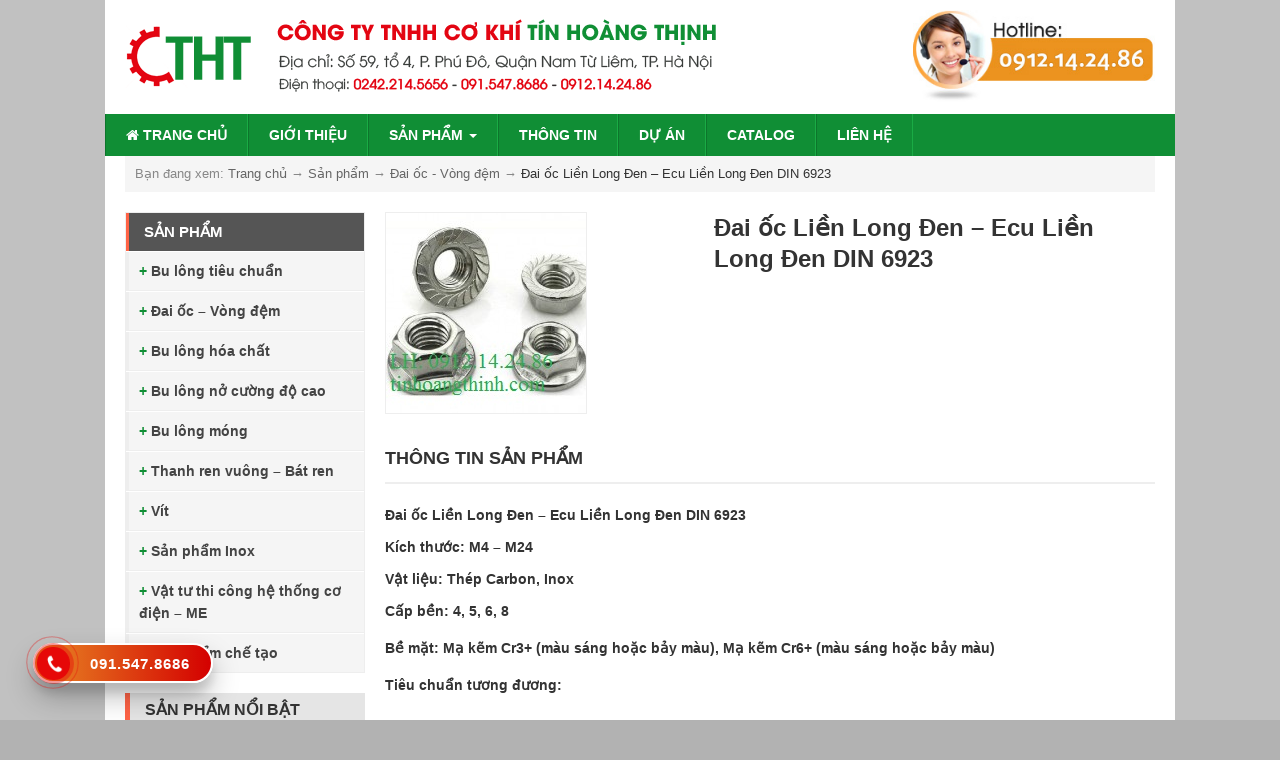

--- FILE ---
content_type: text/html; charset=UTF-8
request_url: https://tinhoangthinh.com/dai-oc-lien-long-den-ecu-lien-long-den-din-6923/
body_size: 8550
content:
<!DOCTYPE html>
<html class="no-js mm-hover no-touch" xmlns="http://www.w3.org/1999/xhtml" lang="vi" xml:lang="vi" prefix="og: http://ogp.me/ns# fb: http://ogp.me/ns/fb# article: http://ogp.me/ns/article#">
<head>
	<meta http-equiv="Content-Type" content="text/html; charset=UTF-8" />
	<meta name="viewport" content="width=device-width, minimum-scale=1">
	<link rel="profile" href="http://gmpg.org/xfn/11" />
	<link rel="alternate" type="application/rss+xml" title="Công Ty TNHH Cơ khí Tín Hoàng Thịnh RSS Feed" href="https://tinhoangthinh.com/feed/" />
	<link rel="alternate" type="application/atom+xml" title="Công Ty TNHH Cơ khí Tín Hoàng Thịnh Atom Feed" href="https://tinhoangthinh.com/feed/atom/" />
	<link rel="pingback" href="https://tinhoangthinh.com/xmlrpc.php" />	
    <link href="https://tinhoangthinh.com/wp-content/themes/tinhoangthinh/style.css" rel="stylesheet" type="text/css" media="all" />
	<title>Đai ốc Liền Long Đen &#8211; Ecu Liền Long Đen DIN 6923</title>
<meta name='robots' content='max-image-preview:large' />

<!-- SEO Ultimate (http://www.seodesignsolutions.com/wordpress-seo/) -->
	<link rel="canonical" href="https://tinhoangthinh.com/dai-oc-lien-long-den-ecu-lien-long-den-din-6923/" />
	<meta property="og:title" content="Đai ốc Liền Long Đen &#8211; Ecu Liền Long Đen DIN 6923" />
	<meta property="og:url" content="https://tinhoangthinh.com/dai-oc-lien-long-den-ecu-lien-long-den-din-6923/" />
	<meta property="og:image" content="https://tinhoangthinh.com/wp-content/uploads/2017/07/ecu-lien-ld.jpg" />
	<meta property="og:site_name" content="Công Ty TNHH Cơ khí Tín Hoàng Thịnh" />
	<meta name="twitter:card" content="summary" />
	<meta name="google-site-verification" content="UdmDByioPQlq1XglOdUUOHWWbmP10jqk1_OYzHHH4GE" />
<!-- /SEO Ultimate -->

<script type="text/javascript">
window._wpemojiSettings = {"baseUrl":"https:\/\/s.w.org\/images\/core\/emoji\/14.0.0\/72x72\/","ext":".png","svgUrl":"https:\/\/s.w.org\/images\/core\/emoji\/14.0.0\/svg\/","svgExt":".svg","source":{"concatemoji":"https:\/\/tinhoangthinh.com\/wp-includes\/js\/wp-emoji-release.min.js?ver=6.2.8"}};
/*! This file is auto-generated */
!function(e,a,t){var n,r,o,i=a.createElement("canvas"),p=i.getContext&&i.getContext("2d");function s(e,t){p.clearRect(0,0,i.width,i.height),p.fillText(e,0,0);e=i.toDataURL();return p.clearRect(0,0,i.width,i.height),p.fillText(t,0,0),e===i.toDataURL()}function c(e){var t=a.createElement("script");t.src=e,t.defer=t.type="text/javascript",a.getElementsByTagName("head")[0].appendChild(t)}for(o=Array("flag","emoji"),t.supports={everything:!0,everythingExceptFlag:!0},r=0;r<o.length;r++)t.supports[o[r]]=function(e){if(p&&p.fillText)switch(p.textBaseline="top",p.font="600 32px Arial",e){case"flag":return s("\ud83c\udff3\ufe0f\u200d\u26a7\ufe0f","\ud83c\udff3\ufe0f\u200b\u26a7\ufe0f")?!1:!s("\ud83c\uddfa\ud83c\uddf3","\ud83c\uddfa\u200b\ud83c\uddf3")&&!s("\ud83c\udff4\udb40\udc67\udb40\udc62\udb40\udc65\udb40\udc6e\udb40\udc67\udb40\udc7f","\ud83c\udff4\u200b\udb40\udc67\u200b\udb40\udc62\u200b\udb40\udc65\u200b\udb40\udc6e\u200b\udb40\udc67\u200b\udb40\udc7f");case"emoji":return!s("\ud83e\udef1\ud83c\udffb\u200d\ud83e\udef2\ud83c\udfff","\ud83e\udef1\ud83c\udffb\u200b\ud83e\udef2\ud83c\udfff")}return!1}(o[r]),t.supports.everything=t.supports.everything&&t.supports[o[r]],"flag"!==o[r]&&(t.supports.everythingExceptFlag=t.supports.everythingExceptFlag&&t.supports[o[r]]);t.supports.everythingExceptFlag=t.supports.everythingExceptFlag&&!t.supports.flag,t.DOMReady=!1,t.readyCallback=function(){t.DOMReady=!0},t.supports.everything||(n=function(){t.readyCallback()},a.addEventListener?(a.addEventListener("DOMContentLoaded",n,!1),e.addEventListener("load",n,!1)):(e.attachEvent("onload",n),a.attachEvent("onreadystatechange",function(){"complete"===a.readyState&&t.readyCallback()})),(e=t.source||{}).concatemoji?c(e.concatemoji):e.wpemoji&&e.twemoji&&(c(e.twemoji),c(e.wpemoji)))}(window,document,window._wpemojiSettings);
</script>
<meta content="https://tinhoangthinh.com/wp-content/themes/tinhoangthinh/style.css v." name="generator"/><style type="text/css">
img.wp-smiley,
img.emoji {
	display: inline !important;
	border: none !important;
	box-shadow: none !important;
	height: 1em !important;
	width: 1em !important;
	margin: 0 0.07em !important;
	vertical-align: -0.1em !important;
	background: none !important;
	padding: 0 !important;
}
</style>
	<link rel='stylesheet' id='wp-block-library-css' href='https://tinhoangthinh.com/wp-includes/css/dist/block-library/style.min.css?ver=6.2.8' type='text/css' media='all' />
<link rel='stylesheet' id='classic-theme-styles-css' href='https://tinhoangthinh.com/wp-includes/css/classic-themes.min.css?ver=6.2.8' type='text/css' media='all' />
<style id='global-styles-inline-css' type='text/css'>
body{--wp--preset--color--black: #000000;--wp--preset--color--cyan-bluish-gray: #abb8c3;--wp--preset--color--white: #ffffff;--wp--preset--color--pale-pink: #f78da7;--wp--preset--color--vivid-red: #cf2e2e;--wp--preset--color--luminous-vivid-orange: #ff6900;--wp--preset--color--luminous-vivid-amber: #fcb900;--wp--preset--color--light-green-cyan: #7bdcb5;--wp--preset--color--vivid-green-cyan: #00d084;--wp--preset--color--pale-cyan-blue: #8ed1fc;--wp--preset--color--vivid-cyan-blue: #0693e3;--wp--preset--color--vivid-purple: #9b51e0;--wp--preset--gradient--vivid-cyan-blue-to-vivid-purple: linear-gradient(135deg,rgba(6,147,227,1) 0%,rgb(155,81,224) 100%);--wp--preset--gradient--light-green-cyan-to-vivid-green-cyan: linear-gradient(135deg,rgb(122,220,180) 0%,rgb(0,208,130) 100%);--wp--preset--gradient--luminous-vivid-amber-to-luminous-vivid-orange: linear-gradient(135deg,rgba(252,185,0,1) 0%,rgba(255,105,0,1) 100%);--wp--preset--gradient--luminous-vivid-orange-to-vivid-red: linear-gradient(135deg,rgba(255,105,0,1) 0%,rgb(207,46,46) 100%);--wp--preset--gradient--very-light-gray-to-cyan-bluish-gray: linear-gradient(135deg,rgb(238,238,238) 0%,rgb(169,184,195) 100%);--wp--preset--gradient--cool-to-warm-spectrum: linear-gradient(135deg,rgb(74,234,220) 0%,rgb(151,120,209) 20%,rgb(207,42,186) 40%,rgb(238,44,130) 60%,rgb(251,105,98) 80%,rgb(254,248,76) 100%);--wp--preset--gradient--blush-light-purple: linear-gradient(135deg,rgb(255,206,236) 0%,rgb(152,150,240) 100%);--wp--preset--gradient--blush-bordeaux: linear-gradient(135deg,rgb(254,205,165) 0%,rgb(254,45,45) 50%,rgb(107,0,62) 100%);--wp--preset--gradient--luminous-dusk: linear-gradient(135deg,rgb(255,203,112) 0%,rgb(199,81,192) 50%,rgb(65,88,208) 100%);--wp--preset--gradient--pale-ocean: linear-gradient(135deg,rgb(255,245,203) 0%,rgb(182,227,212) 50%,rgb(51,167,181) 100%);--wp--preset--gradient--electric-grass: linear-gradient(135deg,rgb(202,248,128) 0%,rgb(113,206,126) 100%);--wp--preset--gradient--midnight: linear-gradient(135deg,rgb(2,3,129) 0%,rgb(40,116,252) 100%);--wp--preset--duotone--dark-grayscale: url('#wp-duotone-dark-grayscale');--wp--preset--duotone--grayscale: url('#wp-duotone-grayscale');--wp--preset--duotone--purple-yellow: url('#wp-duotone-purple-yellow');--wp--preset--duotone--blue-red: url('#wp-duotone-blue-red');--wp--preset--duotone--midnight: url('#wp-duotone-midnight');--wp--preset--duotone--magenta-yellow: url('#wp-duotone-magenta-yellow');--wp--preset--duotone--purple-green: url('#wp-duotone-purple-green');--wp--preset--duotone--blue-orange: url('#wp-duotone-blue-orange');--wp--preset--font-size--small: 13px;--wp--preset--font-size--medium: 20px;--wp--preset--font-size--large: 36px;--wp--preset--font-size--x-large: 42px;--wp--preset--spacing--20: 0.44rem;--wp--preset--spacing--30: 0.67rem;--wp--preset--spacing--40: 1rem;--wp--preset--spacing--50: 1.5rem;--wp--preset--spacing--60: 2.25rem;--wp--preset--spacing--70: 3.38rem;--wp--preset--spacing--80: 5.06rem;--wp--preset--shadow--natural: 6px 6px 9px rgba(0, 0, 0, 0.2);--wp--preset--shadow--deep: 12px 12px 50px rgba(0, 0, 0, 0.4);--wp--preset--shadow--sharp: 6px 6px 0px rgba(0, 0, 0, 0.2);--wp--preset--shadow--outlined: 6px 6px 0px -3px rgba(255, 255, 255, 1), 6px 6px rgba(0, 0, 0, 1);--wp--preset--shadow--crisp: 6px 6px 0px rgba(0, 0, 0, 1);}:where(.is-layout-flex){gap: 0.5em;}body .is-layout-flow > .alignleft{float: left;margin-inline-start: 0;margin-inline-end: 2em;}body .is-layout-flow > .alignright{float: right;margin-inline-start: 2em;margin-inline-end: 0;}body .is-layout-flow > .aligncenter{margin-left: auto !important;margin-right: auto !important;}body .is-layout-constrained > .alignleft{float: left;margin-inline-start: 0;margin-inline-end: 2em;}body .is-layout-constrained > .alignright{float: right;margin-inline-start: 2em;margin-inline-end: 0;}body .is-layout-constrained > .aligncenter{margin-left: auto !important;margin-right: auto !important;}body .is-layout-constrained > :where(:not(.alignleft):not(.alignright):not(.alignfull)){max-width: var(--wp--style--global--content-size);margin-left: auto !important;margin-right: auto !important;}body .is-layout-constrained > .alignwide{max-width: var(--wp--style--global--wide-size);}body .is-layout-flex{display: flex;}body .is-layout-flex{flex-wrap: wrap;align-items: center;}body .is-layout-flex > *{margin: 0;}:where(.wp-block-columns.is-layout-flex){gap: 2em;}.has-black-color{color: var(--wp--preset--color--black) !important;}.has-cyan-bluish-gray-color{color: var(--wp--preset--color--cyan-bluish-gray) !important;}.has-white-color{color: var(--wp--preset--color--white) !important;}.has-pale-pink-color{color: var(--wp--preset--color--pale-pink) !important;}.has-vivid-red-color{color: var(--wp--preset--color--vivid-red) !important;}.has-luminous-vivid-orange-color{color: var(--wp--preset--color--luminous-vivid-orange) !important;}.has-luminous-vivid-amber-color{color: var(--wp--preset--color--luminous-vivid-amber) !important;}.has-light-green-cyan-color{color: var(--wp--preset--color--light-green-cyan) !important;}.has-vivid-green-cyan-color{color: var(--wp--preset--color--vivid-green-cyan) !important;}.has-pale-cyan-blue-color{color: var(--wp--preset--color--pale-cyan-blue) !important;}.has-vivid-cyan-blue-color{color: var(--wp--preset--color--vivid-cyan-blue) !important;}.has-vivid-purple-color{color: var(--wp--preset--color--vivid-purple) !important;}.has-black-background-color{background-color: var(--wp--preset--color--black) !important;}.has-cyan-bluish-gray-background-color{background-color: var(--wp--preset--color--cyan-bluish-gray) !important;}.has-white-background-color{background-color: var(--wp--preset--color--white) !important;}.has-pale-pink-background-color{background-color: var(--wp--preset--color--pale-pink) !important;}.has-vivid-red-background-color{background-color: var(--wp--preset--color--vivid-red) !important;}.has-luminous-vivid-orange-background-color{background-color: var(--wp--preset--color--luminous-vivid-orange) !important;}.has-luminous-vivid-amber-background-color{background-color: var(--wp--preset--color--luminous-vivid-amber) !important;}.has-light-green-cyan-background-color{background-color: var(--wp--preset--color--light-green-cyan) !important;}.has-vivid-green-cyan-background-color{background-color: var(--wp--preset--color--vivid-green-cyan) !important;}.has-pale-cyan-blue-background-color{background-color: var(--wp--preset--color--pale-cyan-blue) !important;}.has-vivid-cyan-blue-background-color{background-color: var(--wp--preset--color--vivid-cyan-blue) !important;}.has-vivid-purple-background-color{background-color: var(--wp--preset--color--vivid-purple) !important;}.has-black-border-color{border-color: var(--wp--preset--color--black) !important;}.has-cyan-bluish-gray-border-color{border-color: var(--wp--preset--color--cyan-bluish-gray) !important;}.has-white-border-color{border-color: var(--wp--preset--color--white) !important;}.has-pale-pink-border-color{border-color: var(--wp--preset--color--pale-pink) !important;}.has-vivid-red-border-color{border-color: var(--wp--preset--color--vivid-red) !important;}.has-luminous-vivid-orange-border-color{border-color: var(--wp--preset--color--luminous-vivid-orange) !important;}.has-luminous-vivid-amber-border-color{border-color: var(--wp--preset--color--luminous-vivid-amber) !important;}.has-light-green-cyan-border-color{border-color: var(--wp--preset--color--light-green-cyan) !important;}.has-vivid-green-cyan-border-color{border-color: var(--wp--preset--color--vivid-green-cyan) !important;}.has-pale-cyan-blue-border-color{border-color: var(--wp--preset--color--pale-cyan-blue) !important;}.has-vivid-cyan-blue-border-color{border-color: var(--wp--preset--color--vivid-cyan-blue) !important;}.has-vivid-purple-border-color{border-color: var(--wp--preset--color--vivid-purple) !important;}.has-vivid-cyan-blue-to-vivid-purple-gradient-background{background: var(--wp--preset--gradient--vivid-cyan-blue-to-vivid-purple) !important;}.has-light-green-cyan-to-vivid-green-cyan-gradient-background{background: var(--wp--preset--gradient--light-green-cyan-to-vivid-green-cyan) !important;}.has-luminous-vivid-amber-to-luminous-vivid-orange-gradient-background{background: var(--wp--preset--gradient--luminous-vivid-amber-to-luminous-vivid-orange) !important;}.has-luminous-vivid-orange-to-vivid-red-gradient-background{background: var(--wp--preset--gradient--luminous-vivid-orange-to-vivid-red) !important;}.has-very-light-gray-to-cyan-bluish-gray-gradient-background{background: var(--wp--preset--gradient--very-light-gray-to-cyan-bluish-gray) !important;}.has-cool-to-warm-spectrum-gradient-background{background: var(--wp--preset--gradient--cool-to-warm-spectrum) !important;}.has-blush-light-purple-gradient-background{background: var(--wp--preset--gradient--blush-light-purple) !important;}.has-blush-bordeaux-gradient-background{background: var(--wp--preset--gradient--blush-bordeaux) !important;}.has-luminous-dusk-gradient-background{background: var(--wp--preset--gradient--luminous-dusk) !important;}.has-pale-ocean-gradient-background{background: var(--wp--preset--gradient--pale-ocean) !important;}.has-electric-grass-gradient-background{background: var(--wp--preset--gradient--electric-grass) !important;}.has-midnight-gradient-background{background: var(--wp--preset--gradient--midnight) !important;}.has-small-font-size{font-size: var(--wp--preset--font-size--small) !important;}.has-medium-font-size{font-size: var(--wp--preset--font-size--medium) !important;}.has-large-font-size{font-size: var(--wp--preset--font-size--large) !important;}.has-x-large-font-size{font-size: var(--wp--preset--font-size--x-large) !important;}
.wp-block-navigation a:where(:not(.wp-element-button)){color: inherit;}
:where(.wp-block-columns.is-layout-flex){gap: 2em;}
.wp-block-pullquote{font-size: 1.5em;line-height: 1.6;}
</style>
<script type='text/javascript' src='https://tinhoangthinh.com/wp-content/themes/tinhoangthinh/js/bootstrap.min.js?ver=1.0' id='jquery-js'></script>
<link rel="https://api.w.org/" href="https://tinhoangthinh.com/wp-json/" /><link rel="EditURI" type="application/rsd+xml" title="RSD" href="https://tinhoangthinh.com/xmlrpc.php?rsd" />
<link rel="wlwmanifest" type="application/wlwmanifest+xml" href="https://tinhoangthinh.com/wp-includes/wlwmanifest.xml" />
<meta name="generator" content="WordPress 6.2.8" />
<link rel='shortlink' href='https://tinhoangthinh.com/?p=865' />
<link rel="alternate" type="application/json+oembed" href="https://tinhoangthinh.com/wp-json/oembed/1.0/embed?url=https%3A%2F%2Ftinhoangthinh.com%2Fdai-oc-lien-long-den-ecu-lien-long-den-din-6923%2F" />
<link rel="alternate" type="text/xml+oembed" href="https://tinhoangthinh.com/wp-json/oembed/1.0/embed?url=https%3A%2F%2Ftinhoangthinh.com%2Fdai-oc-lien-long-den-ecu-lien-long-den-din-6923%2F&#038;format=xml" />
<link rel="shortcut icon" href="https://tinhoangthinh.com/wp-content/themes/tinhoangthinh/images/favicon.png" /></head>
<body class="product-template-default single single-product postid-865 chrome">

<div class="t3-off-canvas" id="t3-off-canvas">
  <div class="t3-off-canvas-header">
    <h2 class="t3-off-canvas-header-title">DANH MỤC</h2>
    <button aria-hidden="true" data-dismiss="modal" class="close" type="button">X</button>
  </div>
  <div class="t3-off-canvas-body">
    <div id="mobile-menu-wrap" class="t3-module module "><div class="module-ct"></div></div>
  </div>
</div>

<div class="t3-wrapper">
<div class="hfeed site">
<div class="container nopdmobile">
<header id="t3-header" class="t3-header">
	<div class="header clearfix">			
	<div class="main">
	<div class="row">
		
		<div class="col-lg-9 col-md-9 col-sm-8 col-xs-12">
						<a href="https://tinhoangthinh.com" title="Công Ty TNHH Cơ khí Tín Hoàng Thịnh">
			<img class="logo hidden-xs" alt="Công Ty TNHH Cơ khí Tín Hoàng Thịnh" src="https://tinhoangthinh.com/wp-content/themes/tinhoangthinh/images/logo.png">
			<img class="logo visible-xs" alt="Công Ty TNHH Cơ khí Tín Hoàng Thịnh" src="https://tinhoangthinh.com/wp-content/themes/tinhoangthinh/images/logo-mobile.png">
		</a>
					
		</div>		
		<div class="col-lg-3 col-md-3 col-sm-4 hidden-xs text-right hotline">
			<a href="tel:0912142486"><img src="https://tinhoangthinh.com/wp-content/themes/tinhoangthinh/images/hotline.jpg" alt="Tín Hoàng Thịnh" class="img-responsive"></a>
		</div>
	</div>
	</div>
    </div>
    <div class="mains">
    <nav class="navbar navbar-default">

<div class="navbar-header">
	<button data-effect="off-canvas-effect-4" data-nav="#t3-off-canvas" data-pos="left" type="button" class="visible-xs btn-inverse off-canvas-toggle visible-xs">
		<i class="fa fa-bars"></i>
	</button>
	<div class="mobile-search visible-xs">
	    <form action="https://tinhoangthinh.com">
			<input type="text" class="form-control field" name="s" id="s" placeholder="tìm kiếm sản phẩm...">
			<input name="post_type" value="product" type="hidden">
			<input class="submit btn" type="image" src="https://tinhoangthinh.com/wp-content/themes/tinhoangthinh/images/icon-search.png" alt="Tìm kiếm"/>
		</form>
	</div>
</div>
<div class="navbar-collapse collapse">
			<ul id="menu-header-menu" class="nav navbar-nav"><li id="menu-item-4" class="menu-item menu-item-type-custom menu-item-object-custom menu-item-home menu-item-4"><a title="&lt;i class=&quot;fa fa-home&quot;&gt;&lt;/i&gt; Trang chủ" href="http://tinhoangthinh.com"><i class="fa fa-home"></i> Trang chủ</a></li>
<li id="menu-item-5" class="menu-item menu-item-type-post_type menu-item-object-page menu-item-5"><a title="Giới thiệu" href="https://tinhoangthinh.com/gioi-thieu/">Giới thiệu</a></li>
<li id="menu-item-535" class="menu-item menu-item-type-post_type menu-item-object-page menu-item-has-children menu-item-535 dropdown"><a title="Sản phẩm" href="https://tinhoangthinh.com/san-pham/" class="dropdown-toggle" aria-haspopup="true">Sản phẩm <span class="caret"></span></a>
<ul role="menu" class=" dropdown-menu">
	<li id="menu-item-685" class="menu-item menu-item-type-taxonomy menu-item-object-product-category menu-item-685"><a title="Bu lông tiêu chuẩn" href="https://tinhoangthinh.com/bu-long-tieu-chuan/">Bu lông tiêu chuẩn</a></li>
	<li id="menu-item-697" class="menu-item menu-item-type-taxonomy menu-item-object-product-category menu-item-697"><a title="Sản phẩm chế tạo" href="https://tinhoangthinh.com/san-pham-che-tao/">Sản phẩm chế tạo</a></li>
	<li id="menu-item-699" class="menu-item menu-item-type-taxonomy menu-item-object-product-category menu-item-699"><a title="Bu lông hóa chất" href="https://tinhoangthinh.com/bu-long-hoa-chat/">Bu lông hóa chất</a></li>
	<li id="menu-item-686" class="menu-item menu-item-type-taxonomy menu-item-object-product-category menu-item-686"><a title="Vít" href="https://tinhoangthinh.com/vit/">Vít</a></li>
	<li id="menu-item-701" class="menu-item menu-item-type-taxonomy menu-item-object-product-category menu-item-701"><a title="Vật tư thi công hệ thống cơ điện - ME" href="https://tinhoangthinh.com/vat-tu-thi-cong-he-thong-co-dien/">Vật tư thi công hệ thống cơ điện &#8211; ME</a></li>
	<li id="menu-item-698" class="menu-item menu-item-type-taxonomy menu-item-object-product-category menu-item-698"><a title="Bu lông móng" href="https://tinhoangthinh.com/bu-long-mong/">Bu lông móng</a></li>
	<li id="menu-item-785" class="menu-item menu-item-type-taxonomy menu-item-object-product-category menu-item-785"><a title="Bu lông nở cường độ cao" href="https://tinhoangthinh.com/bu-long-no-cuong-do-cao/">Bu lông nở cường độ cao</a></li>
	<li id="menu-item-702" class="menu-item menu-item-type-taxonomy menu-item-object-product-category menu-item-702"><a title="Đai ốc - Vòng đệm" href="https://tinhoangthinh.com/dai-oc-vong-dem/">Đai ốc &#8211; Vòng đệm</a></li>
	<li id="menu-item-784" class="menu-item menu-item-type-taxonomy menu-item-object-product-category menu-item-784"><a title="Thanh ren vuông - Bát ren" href="https://tinhoangthinh.com/thanh-ren-vuong-bat-ren/">Thanh ren vuông &#8211; Bát ren</a></li>
	<li id="menu-item-700" class="menu-item menu-item-type-taxonomy menu-item-object-product-category menu-item-700"><a title="Sản phẩm Inox" href="https://tinhoangthinh.com/san-pham-inox/">Sản phẩm Inox</a></li>
</ul>
</li>
<li id="menu-item-529" class="menu-item menu-item-type-taxonomy menu-item-object-category menu-item-529"><a title="Thông tin" href="https://tinhoangthinh.com/tin-tuc/">Thông tin</a></li>
<li id="menu-item-790" class="menu-item menu-item-type-taxonomy menu-item-object-category menu-item-790"><a title="Dự án" href="https://tinhoangthinh.com/du-an/">Dự án</a></li>
<li id="menu-item-534" class="menu-item menu-item-type-post_type menu-item-object-page menu-item-534"><a title="Catalog" href="https://tinhoangthinh.com/catalog-san-pham/">Catalog</a></li>
<li id="menu-item-18" class="menu-item menu-item-type-post_type menu-item-object-page menu-item-18"><a title="Liên hệ" href="https://tinhoangthinh.com/lien-he/">Liên hệ</a></li>
</ul></div>

</nav></div>
</header>

<div id="wrapper" class="clearfix"><div class="main"><div id="pathway" class="clearfix"><div id="breadcrumbs" itemscope itemtype="http://schema.org/BreadcrumbList">
		
					<span itemprop="itemListElement" itemscope itemtype="http://schema.org/ListItem">Bạn đang xem: <a href="https://tinhoangthinh.com" itemprop="item"><span itemprop="name">Trang chủ</span></a><meta itemprop="position" content="1" /></span> 	<span>&rarr;</span>
				
												
				<span itemprop="itemListElement" itemscope itemtype="http://schema.org/ListItem"><a href="https://tinhoangthinh.com/san-pham/" itemprop="item"><span itemprop="name">Sản phẩm</span></a><meta itemprop="position" content="2" /></span>
					<span> &rarr; <span itemprop="itemListElement" itemscope itemtype="http://schema.org/ListItem"><a href="https://tinhoangthinh.com/dai-oc-vong-dem/" itemprop="item"><span itemprop="name">Đai ốc - Vòng đệm</span></a><meta itemprop="position" content="3" /></span></span>
					<span class="hidden-xs"> &rarr; <span itemprop="itemListElement" itemscope itemtype="http://schema.org/ListItem"><a href="https://tinhoangthinh.com/dai-oc-lien-long-den-ecu-lien-long-den-din-6923/" itemprop="item" class="current"><span itemprop="name">Đai ốc Liền Long Đen &#8211; Ecu Liền Long Đen DIN 6923</span></a><meta itemprop="position" content="4" /></span></span>
					
</div><!-- #breadcrumbs --></div></div>
<div class="main">
	<aside id="sidebar">
			<div id="nav_menu-2" class="widget widget_nav_menu"><h3 class="widget-title">SẢN PHẨM</h3><div class="menu-producst-menu-container"><ul id="menu-producst-menu" class="menu"><li id="menu-item-499" class="menu-item menu-item-type-taxonomy menu-item-object-product-category menu-item-499"><a href="https://tinhoangthinh.com/bu-long-tieu-chuan/">Bu lông tiêu chuẩn</a></li>
<li id="menu-item-106" class="menu-item menu-item-type-taxonomy menu-item-object-product-category menu-item-106"><a href="https://tinhoangthinh.com/dai-oc-vong-dem/">Đai ốc &#8211; Vòng đệm</a></li>
<li id="menu-item-504" class="menu-item menu-item-type-taxonomy menu-item-object-product-category menu-item-504"><a href="https://tinhoangthinh.com/bu-long-hoa-chat/">Bu lông hóa chất</a></li>
<li id="menu-item-123" class="menu-item menu-item-type-taxonomy menu-item-object-product-category menu-item-123"><a href="https://tinhoangthinh.com/bu-long-no-cuong-do-cao/">Bu lông nở cường độ cao</a></li>
<li id="menu-item-502" class="menu-item menu-item-type-taxonomy menu-item-object-product-category menu-item-502"><a href="https://tinhoangthinh.com/bu-long-mong/">Bu lông móng</a></li>
<li id="menu-item-693" class="menu-item menu-item-type-taxonomy menu-item-object-product-category menu-item-693"><a href="https://tinhoangthinh.com/thanh-ren-vuong-bat-ren/">Thanh ren vuông &#8211; Bát ren</a></li>
<li id="menu-item-116" class="menu-item menu-item-type-taxonomy menu-item-object-product-category menu-item-116"><a href="https://tinhoangthinh.com/vit/">Vít</a></li>
<li id="menu-item-500" class="menu-item menu-item-type-taxonomy menu-item-object-product-category menu-item-500"><a href="https://tinhoangthinh.com/san-pham-inox/">Sản phẩm Inox</a></li>
<li id="menu-item-787" class="menu-item menu-item-type-taxonomy menu-item-object-product-category menu-item-787"><a href="https://tinhoangthinh.com/vat-tu-thi-cong-he-thong-co-dien/">Vật tư thi công hệ thống cơ điện &#8211; ME</a></li>
<li id="menu-item-786" class="menu-item menu-item-type-taxonomy menu-item-object-product-category menu-item-786"><a href="https://tinhoangthinh.com/san-pham-che-tao/">Sản phẩm chế tạo</a></li>
</ul></div></div><div class="widget-product classic">		
		
			<h3 class="widget-title">Sản phẩm nổi bật</h3>	

		
		<!-- banner image -->
		<div class="box-product">
								
				<div class="product-block">
				<a href="https://tinhoangthinh.com/ecu-rut-tan-rut/" title="ECU RÚT &#8211; TÁN RÚT">
								<img src="https://tinhoangthinh.com/wp-content/uploads/2023/05/Ecu-rut-tan-rut-250x250.png" class="product-thumb wp-post-image" alt="" decoding="async" loading="lazy" /></a>
				<h4 class="product-name"><a href="https://tinhoangthinh.com/ecu-rut-tan-rut/" title="ECU RÚT &#8211; TÁN RÚT">ECU RÚT &#8211; TÁN RÚT</a></h4>
				</div>
	
								
				<div class="product-block">
				<a href="https://tinhoangthinh.com/dai-oc-han-ecu-han-4-chan-din-928/" title="ĐAI ỐC HÀN &#8211; ECU HÀN 4 CHÂN &#8211; DIN 928">
								<img src="https://tinhoangthinh.com/wp-content/uploads/2023/05/Ecu-han-dai-oc-han.jpg" class="product-thumb wp-post-image" alt="" decoding="async" loading="lazy" /></a>
				<h4 class="product-name"><a href="https://tinhoangthinh.com/dai-oc-han-ecu-han-4-chan-din-928/" title="ĐAI ỐC HÀN &#8211; ECU HÀN 4 CHÂN &#8211; DIN 928">ĐAI ỐC HÀN &#8211; ECU HÀN 4 CHÂN &#8211; DIN 928</a></h4>
				</div>
	
								
				<div class="product-block">
				<a href="https://tinhoangthinh.com/ecu-khe-tan-cay-go/" title="ECU KHẾ &#8211; TÁN CẤY GỖ">
								<img src="https://tinhoangthinh.com/wp-content/uploads/2023/05/Ecu-khe-cai-go-250x250.jpg" class="product-thumb wp-post-image" alt="" decoding="async" loading="lazy" /></a>
				<h4 class="product-name"><a href="https://tinhoangthinh.com/ecu-khe-tan-cay-go/" title="ECU KHẾ &#8211; TÁN CẤY GỖ">ECU KHẾ &#8211; TÁN CẤY GỖ</a></h4>
				</div>
	
								
				<div class="product-block">
				<a href="https://tinhoangthinh.com/dai-oc-cai-ecu-cai/" title="ĐAI ỐC CÀI &#8211; ECU CÀI">
								<img src="https://tinhoangthinh.com/wp-content/uploads/2023/05/Ecu-cai-dai-oc-cai-250x250.jpg" class="product-thumb wp-post-image" alt="" decoding="async" loading="lazy" /></a>
				<h4 class="product-name"><a href="https://tinhoangthinh.com/dai-oc-cai-ecu-cai/" title="ĐAI ỐC CÀI &#8211; ECU CÀI">ĐAI ỐC CÀI &#8211; ECU CÀI</a></h4>
				</div>
	
								
				<div class="product-block">
				<a href="https://tinhoangthinh.com/con-ren-coc-ren/" title="Côn ren &#8211; Cốc ren">
								<img src="https://tinhoangthinh.com/wp-content/uploads/2017/09/Côn-ren-Cốc-ren-M12-14-1-250x250.jpg" class="product-thumb wp-post-image" alt="" decoding="async" loading="lazy" /></a>
				<h4 class="product-name"><a href="https://tinhoangthinh.com/con-ren-coc-ren/" title="Côn ren &#8211; Cốc ren">Côn ren &#8211; Cốc ren</a></h4>
				</div>
	
						</div>
		
		
		
	</div>
	
			</aside>	<div id="main-content">		
	
			<div id="main-product">
			<div id="content">
			
			<div vocab="http://schema.org/" typeof="Product" class="hentry">
<div class="row">
	<div class="col-lg-5 col-md-6 col-sm-6">
		<div class="product-thumb">
					<a class="fancybox" title="" href="https://tinhoangthinh.com/wp-content/uploads/2017/07/ecu-lien-ld.jpg" data-fancybox-group="gallery">
				<img src="https://tinhoangthinh.com/wp-content/uploads/2017/07/ecu-lien-ld.jpg" alt="Đai ốc Liền Long Đen &#8211; Ecu Liền Long Đen DIN 6923" class="img-responsive"/>
			</a>
					</div>
	</div>
	<div class="col-lg-7 col-md-6 col-md-6 col-sm-6">
	<div class="product-info">
	<div class="btn-edit"></div>
	<h1 class="entry-title" property="name">Đai ốc Liền Long Đen &#8211; Ecu Liền Long Đen DIN 6923</h1>
		</div>
	</div>
</div>

<div class="entry entry-content">
	
	
	
	<div class="entry-descripton">
	<div class="box-heading"><span>THÔNG TIN SẢN PHẨM</span></div>
	
	<p><strong>Đai ốc Liền Long Đen &#8211; Ecu Liền Long Đen DIN 6923</strong></p>
<p><strong>Kích thước: M4 – M24</strong></p>
<p><strong>Vật liệu: Thép Carbon, Inox</strong></p>
<p><strong><label>Cấp bền:</label> 4, 5, 6, 8</strong></p>
<p><strong><label>Bề mặt: </label>Mạ kẽm Cr3+ (màu sáng hoặc bảy màu), Mạ kẽm Cr6+ (màu sáng hoặc bảy màu)</strong></p>
<p><strong><label>Tiêu chuẩn tương đương: </label></strong></p>
<div class="tab-content">
<div id="pd-thong-tin" class="tab-pane active rte">
<table width="695">
<tbody>
<tr>
<td width="53">
<p style="text-align: center;"><strong>DIN</strong></p>
</td>
<td style="text-align: center;" width="55"><strong>ISO</strong></td>
<td style="text-align: center;" width="57"><strong>JIS</strong></td>
<td style="text-align: center;" width="119"><strong>ANSI</strong></td>
<td style="text-align: center;" width="63"><strong>KS</strong></td>
<td style="text-align: center;" width="83"><strong>TCVN</strong></td>
<td style="text-align: center;" width="266"><strong>Tên sản phẩm</strong></td>
</tr>
<tr>
<td style="text-align: center;" width="53">6923</td>
<td style="text-align: center;" width="55">4161</td>
<td style="text-align: center;" width="57"></td>
<td style="text-align: center;" width="119">B18.2.4.4M</td>
<td style="text-align: center;" width="63"></td>
<td style="text-align: center;" width="83"></td>
<td width="266">
<p style="text-align: center;">Đai ốc cánh</p>
<p style="text-align: center;">Hex Flange Nuts</p>
</td>
</tr>
</tbody>
</table>
<p><strong>Thông số kỹ thuật:</strong></p>
<p><img decoding="async" width="292" height="154" class="alignnone size-full wp-image-1615" src="https://tinhoangthinh.com/wp-content/uploads/2017/07/11.png" alt="" /></p>
<table border="1" cellspacing="0" cellpadding="0">
<tbody>
<tr>
<td rowspan="2">
<p align="center"><strong>Mã sản phẩm</strong></p>
</td>
<td rowspan="2">
<p align="center"><strong>Đường kính trong (d)</strong></p>
</td>
<td rowspan="2">
<p align="center"><strong>Bước ren</strong></p>
<p align="center"><strong>(P)</strong></p>
</td>
<td>
<p align="center"><strong>Đường kính vành</strong></p>
<p align="center"><strong>(D)</strong></p>
</td>
<td colspan="2">
<p align="center"><strong>Chiều cao</strong></p>
<p align="center"><strong>(m)</strong></p>
</td>
<td colspan="2">
<p align="center"><strong>Độ rộng</strong></p>
<p align="center"><strong>(s)</strong></p>
</td>
</tr>
<tr>
<td>
<p align="center"><strong>max</strong></p>
</td>
<td>
<p align="center"><strong>min</strong></p>
</td>
<td>
<p align="center"><strong>max</strong></p>
</td>
<td>
<p align="center"><strong>min</strong></p>
</td>
<td>
<p align="center"><strong>max</strong></p>
</td>
</tr>
<tr>
<td>
<p align="center"><strong>EL6</strong></p>
</td>
<td>
<p align="center"><strong>M6</strong></p>
</td>
<td>
<p align="center"><strong>1</strong></p>
</td>
<td>
<p align="center"><strong>14.2</strong></p>
</td>
<td>
<p align="center"><strong>5.7</strong></p>
</td>
<td>
<p align="center"><strong>6</strong></p>
</td>
<td>
<p align="center"><strong>9.78</strong></p>
</td>
<td>
<p align="center"><strong>10</strong></p>
</td>
</tr>
<tr>
<td>
<p align="center"><strong>EL8</strong></p>
</td>
<td>
<p align="center"><strong>M8</strong></p>
</td>
<td>
<p align="center"><strong>1.25</strong></p>
</td>
<td>
<p align="center"><strong>17.9</strong></p>
</td>
<td>
<p align="center"><strong>7.6</strong></p>
</td>
<td>
<p align="center"><strong>8</strong></p>
</td>
<td>
<p align="center"><strong>12.73</strong></p>
</td>
<td>
<p align="center"><strong>13</strong></p>
</td>
</tr>
<tr>
<td>
<p align="center"><strong>EL10</strong></p>
</td>
<td>
<p align="center"><strong>M10</strong></p>
</td>
<td>
<p align="center"><strong>1.5</strong></p>
</td>
<td>
<p align="center"><strong>21.8</strong></p>
</td>
<td>
<p align="center"><strong>9.6</strong></p>
</td>
<td>
<p align="center"><strong>10</strong></p>
</td>
<td>
<p align="center"><strong>14.73</strong></p>
</td>
<td>
<p align="center"><strong>15</strong></p>
</td>
</tr>
<tr>
<td>
<p align="center"><strong>EL12</strong></p>
</td>
<td>
<p align="center"><strong>M12</strong></p>
</td>
<td>
<p align="center"><strong>1.75</strong></p>
</td>
<td>
<p align="center"><strong>26</strong></p>
</td>
<td>
<p align="center"><strong>11.6</strong></p>
</td>
<td>
<p align="center"><strong>1</strong></p>
</td>
<td>
<p align="center"><strong>17.73</strong></p>
</td>
<td>
<p align="center"><strong>18</strong></p>
</td>
</tr>
<tr>
<td>
<p align="center"><strong>EL14</strong></p>
</td>
<td>
<p align="center"><strong>M14</strong></p>
</td>
<td>
<p align="center"><strong>2</strong></p>
</td>
<td>
<p align="center"><strong>29.9</strong></p>
</td>
<td>
<p align="center"><strong>13.3</strong></p>
</td>
<td>
<p align="center"><strong>14</strong></p>
</td>
<td>
<p align="center"><strong>20.67</strong></p>
</td>
<td>
<p align="center"><strong>21</strong></p>
</td>
</tr>
<tr>
<td>
<p align="center"><strong>EL16</strong></p>
</td>
<td>
<p align="center"><strong>M16</strong></p>
</td>
<td>
<p align="center"><strong>2</strong></p>
</td>
<td>
<p align="center"><strong>34.5</strong></p>
</td>
<td>
<p align="center"><strong>15.3</strong></p>
</td>
<td>
<p align="center"><strong>16</strong></p>
</td>
<td>
<p align="center"><strong>23.67</strong></p>
</td>
<td>
<p align="center"><strong>24</strong></p>
</td>
</tr>
<tr>
<td>
<p align="center"><strong>EL20</strong></p>
</td>
<td>
<p align="center"><strong>M20</strong></p>
</td>
<td>
<p align="center"><strong>2.5</strong></p>
</td>
<td>
<p align="center"><strong>42.8</strong></p>
</td>
<td>
<p align="center"><strong>18.9</strong></p>
</td>
<td>
<p align="center"><strong>20</strong></p>
</td>
<td>
<p align="center"><strong>29.67</strong></p>
</td>
<td>
<p align="center"><strong>30</strong></p>
</td>
</tr>
</tbody>
</table>
</div>
</div>
<div id="fb-root" class=" fb_reset"></div>
				
</div> <!--end .entry-->
</div>

<div class="clearfix">
	<div class="related-title"><span>SẢN PHẨM LIÊN QUAN</span></div>
	<div class="box-content">
														<div class="related-loop row">		
														<div class="col-md-3 col-sm-4 col-xs-6">
							<div class="product-block">
								<a href="https://tinhoangthinh.com/ecu-rut-tan-rut/" title="ECU RÚT &#8211; TÁN RÚT"><img src="https://tinhoangthinh.com/wp-content/uploads/2023/05/Ecu-rut-tan-rut-250x250.png" class="img-responsive wp-post-image" alt="" decoding="async" loading="lazy" /></a>
								<h2 class="product-name"><a href="https://tinhoangthinh.com/ecu-rut-tan-rut/" rel="bookmark">ECU RÚT &#8211; TÁN RÚT</a></h2>
								<p><a href="https://tinhoangthinh.com/ecu-rut-tan-rut/" class="btn-more">CHI TIẾT</a></p>
							</div></div>
														<div class="col-md-3 col-sm-4 col-xs-6">
							<div class="product-block">
								<a href="https://tinhoangthinh.com/dai-oc-han-ecu-han-4-chan-din-928/" title="ĐAI ỐC HÀN &#8211; ECU HÀN 4 CHÂN &#8211; DIN 928"><img src="https://tinhoangthinh.com/wp-content/uploads/2023/05/Ecu-han-dai-oc-han.jpg" class="img-responsive wp-post-image" alt="" decoding="async" loading="lazy" /></a>
								<h2 class="product-name"><a href="https://tinhoangthinh.com/dai-oc-han-ecu-han-4-chan-din-928/" rel="bookmark">ĐAI ỐC HÀN &#8211; ECU HÀN 4 CHÂN &#8211; DIN 928</a></h2>
								<p><a href="https://tinhoangthinh.com/dai-oc-han-ecu-han-4-chan-din-928/" class="btn-more">CHI TIẾT</a></p>
							</div></div>
														<div class="col-md-3 col-sm-4 col-xs-6">
							<div class="product-block">
								<a href="https://tinhoangthinh.com/ecu-khe-tan-cay-go/" title="ECU KHẾ &#8211; TÁN CẤY GỖ"><img src="https://tinhoangthinh.com/wp-content/uploads/2023/05/Ecu-khe-cai-go-250x250.jpg" class="img-responsive wp-post-image" alt="" decoding="async" loading="lazy" /></a>
								<h2 class="product-name"><a href="https://tinhoangthinh.com/ecu-khe-tan-cay-go/" rel="bookmark">ECU KHẾ &#8211; TÁN CẤY GỖ</a></h2>
								<p><a href="https://tinhoangthinh.com/ecu-khe-tan-cay-go/" class="btn-more">CHI TIẾT</a></p>
							</div></div>
														<div class="col-md-3 col-sm-4 col-xs-6">
							<div class="product-block">
								<a href="https://tinhoangthinh.com/dai-oc-cai-ecu-cai/" title="ĐAI ỐC CÀI &#8211; ECU CÀI"><img src="https://tinhoangthinh.com/wp-content/uploads/2023/05/Ecu-cai-dai-oc-cai-250x250.jpg" class="img-responsive wp-post-image" alt="" decoding="async" loading="lazy" /></a>
								<h2 class="product-name"><a href="https://tinhoangthinh.com/dai-oc-cai-ecu-cai/" rel="bookmark">ĐAI ỐC CÀI &#8211; ECU CÀI</a></h2>
								<p><a href="https://tinhoangthinh.com/dai-oc-cai-ecu-cai/" class="btn-more">CHI TIẾT</a></p>
							</div></div>
														<div class="col-md-3 col-sm-4 col-xs-6">
							<div class="product-block">
								<a href="https://tinhoangthinh.com/dai-oc-ecu-tieu-chuan-din-934/" title="Đai ốc – Ecu tiêu chuẩn DIN 934"><img src="https://tinhoangthinh.com/wp-content/uploads/2017/04/ecu-4-250x250.jpg" class="img-responsive wp-post-image" alt="" decoding="async" loading="lazy" /></a>
								<h2 class="product-name"><a href="https://tinhoangthinh.com/dai-oc-ecu-tieu-chuan-din-934/" rel="bookmark">Đai ốc – Ecu tiêu chuẩn DIN 934</a></h2>
								<p><a href="https://tinhoangthinh.com/dai-oc-ecu-tieu-chuan-din-934/" class="btn-more">CHI TIẾT</a></p>
							</div></div>
														<div class="col-md-3 col-sm-4 col-xs-6">
							<div class="product-block">
								<a href="https://tinhoangthinh.com/dai-oc-mu-ecu-mu-din-1587/" title="Đai ốc mũ &#8211; Ecu Mũ DIN 1587"><img src="https://tinhoangthinh.com/wp-content/uploads/2017/07/ecu-mũ-4-250x250.jpg" class="img-responsive wp-post-image" alt="" decoding="async" loading="lazy" /></a>
								<h2 class="product-name"><a href="https://tinhoangthinh.com/dai-oc-mu-ecu-mu-din-1587/" rel="bookmark">Đai ốc mũ &#8211; Ecu Mũ DIN 1587</a></h2>
								<p><a href="https://tinhoangthinh.com/dai-oc-mu-ecu-mu-din-1587/" class="btn-more">CHI TIẾT</a></p>
							</div></div>
														</div>		
							
	</div>
</div>
</div>			</div>
			
			</div>

</div>
</div>
<div id="botsl" class="clearfix">
 <div class="main">
   <div class="row">
    <!-- SPOTLIGHT -->
			<div class="col-lg-6 col-md-6 col-sm-6 col-xs-12 footer-col"><div id="text-2" class="widget_text"><h3><span>CÔNG TY TNHH CƠ KHÍ TÍN HOÀNG THỊNH</span></h3>			<div class="textwidget"><p>Với tiêu chí “UY TÍN – CHẤT LƯỢNG – PHỤC VỤ KHÁCH HÀNG” đặt lên hàng đầu, Chúng tôi với đội ngũ chuyên viên bán hàng có hiểu biết sâu về sản phẩm sẽ cung cấp cho Quý khách hàng những sản phẩm Chất lượng, phù hợp theo yêu cầu, đảm bảo tiến độ.</p>
Địa chỉ: Số 59, Tổ 4, P. Phú Đô, Q. Nam Từ Liêm, Hà Nội
<br>
MST: 0107845842
<br>
Hotline: 0242.214.56.56 - 091.547.8686 - 0912.14.24.86 <br>
Website: www.tinhoangthinh.com  <br>
Email: cokhitinhoangthinh@gmail.com<br></div>
		</div></div>
		<div class="col-lg-6 col-md-6 col-sm-6 col-xs-12">
	<div class="row">
	<div class="col-md-2 hidden-sm hidden-xs footer-col"></div>
			<div class="col-md-5 col-sm-6 hidden-xs footer-col"><div id="text-4" class="widget_text"><h3><span>Giới thiệu</span></h3>			<div class="textwidget"><ul>
<li><a href="">Giới thiệu chung</a></li>
<li><a href="">Dịch vụ & Hợp tác</a></li>
<li><a href="">Tin tức & Sự kiện</a></li>
<li><a href="">Sản phẩm</a></li>
<li><a href="">Tuyển dụng</a></li>
</ul></div>
		</div></div>
		
			<div class="col-md-5 col-sm-6 hidden-xs footer-col"><div id="text-5" class="widget_text"><h3><span>Liên kết</span></h3>			<div class="textwidget"><ul>
<li><a href="">Đăng ký tư vấn</a></li>
<li><a href="">Đối tác chiến lược</a></li>
<li><a href="">Báo giá dịch vụ</a></li>
<li><a href="">Thông tin tuyển dụng</a></li>
<li><a href="">Thư viện ảnh</a></li>
</ul></div>
		</div></div>
		</div>
	</div>
	<!-- SPOTLIGHT -->
 </div>
</div>
</div>

<footer><div class="copyright">© 2026 <strong>Tín Hoàng Thịnh</strong></div></footer>
</div>
</div><!--end hfeed-->
<div id="su-footer-links" style="text-align: center;"></div></div>
</div><!--end t3-wrapper-->

<div class="hotline-phone-ring-wrap">
			<div class="hotline-phone-ring">
		    <div class="hotline-phone-ring-circle"></div>
		    <div class="hotline-phone-ring-circle-fill"></div>
		    <div class="hotline-phone-ring-img-circle">
		      <a href="tel:0915478686" class="pps-btn-img">
		        <img src="https://tinhoangthinh.com/wp-content/themes/tinhoangthinh/images/phone-icon.png" alt="Số điện thoại" width="50">
		      </a>
		    </div>
		  </div>
		  		  <div class="hotline-bar">
		    <a href="tel:0915478686">
		      <span class="text-hotline">091.547.8686</span>
		    </a>
		  </div>
				  </div>

</body></html>

<!-- Page cached by LiteSpeed Cache 6.4.1 on 2026-01-27 15:13:26 -->